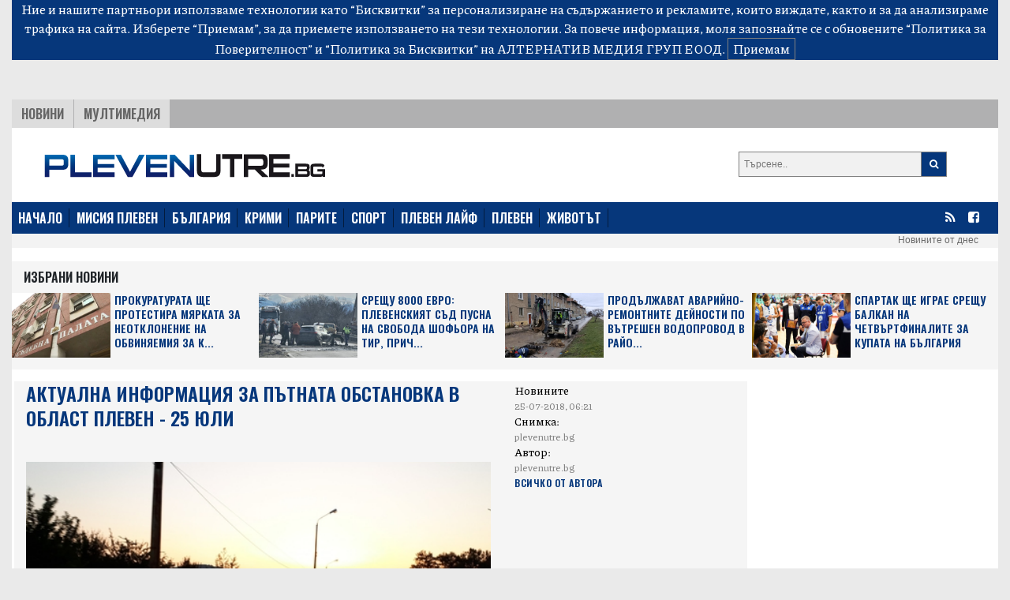

--- FILE ---
content_type: text/html; charset=UTF-8
request_url: https://plevenutre.bg/2018/07/25/505406-aktualna_informatsia_za_putnata_obstanovka_v_oblast_pleven_25_yuli
body_size: 11719
content:
<!DOCTYPE html>
<html>

<head>

    <!--- BASIC PAGE NEEDS
    ================================================== -->


    <meta charset="UTF-8">
    <meta http-equiv="X-UA-Compatible" content="IE=edge">
    <meta name="viewport" content="width=device-width, initial-scale=1, minimum-scale=1">
    <title>Актуална информация за пътната обстановка в област Плевен - 25 юли</title>



            <meta name="description" content="Актуална информация за пътната обстановка в област Плевен - 24 юли">
                <link rel="canonical" href="https://plevenutre.bg/2018/07/25/505406-aktualna_informatsia_za_putnata_obstanovka_v_oblast_pleven_25_yuli">
        <meta property="og:locale" content="bg_BG">
    <meta property="og:type" content="website">

            <meta property="og:title" content="Актуална информация за пътната обстановка в област Плевен - 25 юли">
    
            <meta property="og:description" content="Актуална информация за пътната обстановка в област Плевен - 24 юли">
                <meta property="og:url" content="https://plevenutre.bg/2018/07/25/505406-aktualna_informatsia_za_putnata_obstanovka_v_oblast_pleven_25_yuli">
    
            <meta property="og:image" content="https://plevenutre.bg/images/articles/2018/07/505406/865c0c0b4ab0e063e5caa3387c1a8741f10569cdea55045ddbcf39b1d2ed39d4.jpg">
        <meta property="og:image:secure_url" content="https://plevenutre.bg/images/articles/2018/07/505406/865c0c0b4ab0e063e5caa3387c1a8741f10569cdea55045ddbcf39b1d2ed39d4.jpg">
        <meta property="og:site_name" content="plevenutre.bg">
    <meta property="fb:app_id" content="1743202779122544">
    <meta name="twitter:card" content="summary">
            <meta name="twitter:description" content="Актуална информация за пътната обстановка в област Плевен - 24 юли">
        <meta name="twitter:title" content="Актуална информация за пътната обстановка в област Плевен - 25 юли">




    <!--- CSS STYLES
    ================================================== -->

    <link href="https://fonts.googleapis.com/css2?family=Oswald:wght@600&family=Piazzolla:wght@500&display=swap" rel="stylesheet">
    <link rel="stylesheet" href="https://cdn.jsdelivr.net/npm/@splidejs/splide@latest/dist/css/splide.min.css">
    <link rel="stylesheet" href="https://cdn.jsdelivr.net/npm/bootstrap@4.6.0/dist/css/bootstrap.min.css"
          integrity="sha384-B0vP5xmATw1+K9KRQjQERJvTumQW0nPEzvF6L/Z6nronJ3oUOFUFpCjEUQouq2+l" crossorigin="anonymous">
    <link href="https://plevenutre.bg/css/module.css" rel="stylesheet">
    <link href="https://plevenutre.bg/css/pleven.css" rel="stylesheet">
    <link rel="icon" href="/images/custom/pleven/favicon.ico">


    <!--- FONTS
    ================================================== -->


    <!--- JAVASCRIPTS
    ================================================== -->

    <!-- all pages (C)2000-2023 Gemius SA - gemiusPrism  / plevenutre.bg/Default section -->
    <script type="text/javascript">
        <!--//--><![CDATA[//><!--
        var pp_gemius_identifier = 'dv1AgotRs93DzCZ2a8uLzadFLb9IHBs2CI7uVrSvEXn.n7';
        // lines below shouldn't be edited
        function gemius_pending(i) { window[i] = window[i] || function() {var x = window[i+'_pdata'] = window[i+'_pdata'] || []; x[x.length]=arguments;};};
        gemius_pending('gemius_hit'); gemius_pending('gemius_event'); gemius_pending('gemius_init'); gemius_pending('pp_gemius_hit'); gemius_pending('pp_gemius_event'); gemius_pending('pp_gemius_init');
        (function(d,t) {try {var gt=d.createElement(t),s=d.getElementsByTagName(t)[0],l='http'+((location.protocol=='https:')?'s':''); gt.setAttribute('async','async');
            gt.setAttribute('defer','defer'); gt.src=l+'://gabg.hit.gemius.pl/xgemius.js'; s.parentNode.insertBefore(gt,s);} catch (e) {}})(document,'script');
        //--><!]]>
    </script>
    
    <!-- Global site tag (gtag.js) - Google Analytics -->
    <script async src="https://www.googletagmanager.com/gtag/js?id=G-5Q93E8HQBS"></script>
    <script>
        window.dataLayer = window.dataLayer || [];
        function gtag(){dataLayer.push(arguments);}
        gtag('js', new Date());

        gtag('config', 'G-5Q93E8HQBS');
    </script>
    <!-- END Global site tag (gtag.js) - Google Analytics -->

    <script src="https://ajax.googleapis.com/ajax/libs/jquery/3.3.1/jquery.min.js"></script>
    <script src="https://ajax.googleapis.com/ajax/libs/jqueryui/1.9.2/jquery-ui.min.js"></script>

    <script src="https://use.fontawesome.com/23a52ef987.js"></script>
    <script src="https://kit.fontawesome.com/0c176b11dd.js" crossorigin="anonymous"></script>

    <script src="https://cdn.jsdelivr.net/npm/@splidejs/splide@latest/dist/js/splide.min.js"></script>
    <script src="https://code.jquery.com/jquery-3.5.1.slim.min.js"
            integrity="sha384-DfXdz2htPH0lsSSs5nCTpuj/zy4C+OGpamoFVy38MVBnE+IbbVYUew+OrCXaRkfj"
            crossorigin="anonymous"></script>
    <script src="https://cdn.jsdelivr.net/npm/bootstrap@4.6.0/dist/js/bootstrap.bundle.min.js"
            integrity="sha384-Piv4xVNRyMGpqkS2by6br4gNJ7DXjqk09RmUpJ8jgGtD7zP9yug3goQfGII0yAns"
            crossorigin="anonymous"></script>
    <div id="fb-root"></div>
    <script async defer crossorigin="anonymous" src="https://connect.facebook.net/en_US/sdk.js#xfbml=1&version=v10.0&appId=402926171100213&autoLogAppEvents=1" nonce="qXhfwesV"></script>



    <!-- OutOfPageFormat BOTTOM_ANCHOR -->
       <script async src="https://securepubads.g.doubleclick.net/tag/js/gpt.js"></script>
       <script>
           window.googletag = window.googletag || {cmd: []};
           googletag.cmd.push(function() {
               googletag.defineOutOfPageSlot('/56035924/Pleven_bottom_anchor',  googletag.enums.OutOfPageFormat.BOTTOM_ANCHOR).addService(googletag.pubads());
               googletag.pubads().enableSingleRequest();
               googletag.enableServices();
           });
       </script>
       <!-- END OutOfPageFormat BOTTOM_ANCHOR -->
</head>


<body>

<div class="js-cookie-consent cookie-consent">

    <span class="cookie-consent__message">
        Ние и нашите партньори използваме технологии като “Бисквитки” за персонализиране на съдържанието и рекламите, 
които виждате, както и за да анализираме трафика на сайта. Изберете “Приемам”, за да приемете използването на тези технологии. 
За повече информация, моля запознайте се с обновените 
<a target="_blank" href="/about/5-privacy-policy" style="color: white">“Политика за Поверителност”</a> и <a target="_blank"  href="/about/6-cookies-policy" style="color: white">“Политика за Бисквитки”</a> на АЛТЕРНАТИВ МЕДИЯ ГРУП ЕООД.
    </span>

    <button class="js-cookie-consent-agree cookie-consent__agree">
        Приемам
    </button>

</div>

    <script>

        window.laravelCookieConsent = (function () {

            const COOKIE_VALUE = 1;
            const COOKIE_DOMAIN = 'plevenutre.bg';

            function consentWithCookies() {
                setCookie('laravel_cookie_consent', COOKIE_VALUE, 7300);
                hideCookieDialog();
            }

            function cookieExists(name) {
                return (document.cookie.split('; ').indexOf(name + '=' + COOKIE_VALUE) !== -1);
            }

            function hideCookieDialog() {
                const dialogs = document.getElementsByClassName('js-cookie-consent');

                for (let i = 0; i < dialogs.length; ++i) {
                    dialogs[i].style.display = 'none';
                }
            }

            function setCookie(name, value, expirationInDays) {
                const date = new Date();
                date.setTime(date.getTime() + (expirationInDays * 24 * 60 * 60 * 1000));
                document.cookie = name + '=' + value
                    + ';expires=' + date.toUTCString()
                    + ';domain=' + COOKIE_DOMAIN
                    + ';path=/'
                    + '';
            }

            if (cookieExists('laravel_cookie_consent')) {
                hideCookieDialog();
            }

            const buttons = document.getElementsByClassName('js-cookie-consent-agree');

            for (let i = 0; i < buttons.length; ++i) {
                buttons[i].addEventListener('click', consentWithCookies);
            }

            return {
                consentWithCookies: consentWithCookies,
                hideCookieDialog: hideCookieDialog
            };
        })();
    </script>

<div class="container-fluid">

        <div class="header">
    <div class="text-center">

        <script async src="https://securepubads.g.doubleclick.net/tag/js/gpt.js"></script>
        <script>
            window.googletag = window.googletag || {cmd: []};
            googletag.cmd.push(function() {
                var adSlot = googletag.defineSlot('/56035924/FullHeader_Pleven', [[1002, 138], [728, 90], [1430, 197], [320, 50]], 'div-gpt-ad-1659354705721-0').addService(googletag.pubads());
                var mapping = googletag.sizeMapping()
                    .addSize([1430, 0],  [1430, 197])
                    .addSize([1002, 0],  [1002, 138])
                    .addSize([728, 0], [728, 90])
                    .addSize([329, 0], [320, 50])
                    .build();
                adSlot.defineSizeMapping(mapping);
                googletag.pubads().enableSingleRequest();
                googletag.enableServices();
            });
        </script>
        <!-- /56035924/FullHeader_Pleven -->
        <div id='div-gpt-ad-1659354705721-0' style='min-width: 320px; min-height: 50px;'>
            <script>
                googletag.cmd.push(function() { googletag.display('div-gpt-ad-1659354705721-0'); });
            </script>
        </div>


    </div>
    
    <!--
        <div class="col-12 text-center">
            <script async src="https://securepubads.g.doubleclick.net/tag/js/gpt.js"></script>
            <script>
                window.googletag = window.googletag || {cmd: []};
                googletag.cmd.push(function() {
                    googletag.defineSlot('/56035924/FullHeader_Pleven', [1002, 138], 'div-gpt-ad-1633338240166-0').addService(googletag.pubads());
                    googletag.pubads().enableSingleRequest();
                    googletag.enableServices();
                });
            </script>
            /56035924/FullHeader_Pleven
        <div id='div-gpt-ad-1633338240166-0' style='min-width: 1002px; min-height: 138px;'>
            <script>
                googletag.cmd.push(function() { googletag.display('div-gpt-ad-1633338240166-0'); });
            </script>
        </div>
        </div>
         -->

    <div class="top">
        <div class="tabs">
            <ul class="topmenu">
                <li class="wh1">
                    <a href="https://plevenutre.bg/news">НОВИНИ</a>
                </li>
                <li class="">
                    <a href="https://plevenutre.bg/multimedia">Мултимедия</a>
                </li>
            </ul>
        </div>
    </div>
</div>
<div class="container-fluid">
    <div class="row bg-white" style="padding-top: 15px">
        <div class="col-md-8 col-sm-12 header-logo">
            <a href="https://plevenutre.bg">
                <img class="img-fluid" src="https://plevenutre.bg/images/pleven-logo.png"/>
            </a>
        </div>
        <div class="col-4 float-right d-none d-md-block">
            <form class="search-form" method="GET" action="https://plevenutre.bg/search/search">

                <button type="submit"><i class="fa fa-search"></i></button>
                <input type="text" name="search" placeholder="Търсене..">


            </form>

        </div>
            </div>
</div>
<nav class="bulgaria navbar navbar-expand-md navbar-dark">
    <button class="navbar-toggler" type="button" data-toggle="collapse" data-target="#navbarTogglerDemo01"
            aria-controls="navbarTogglerDemo01" aria-expanded="false" aria-label="Toggle navigation">
        <span class="navbar-toggler-icon"></span>
    </button>
    <div class="collapse navbar-collapse" id="navbarTogglerDemo01">

        <ul class="navbar-nav mr-auto mt-2 mt-lg-0">
            <li class="nav-item">
                <a class="active" href="https://plevenutre.bg">НАЧАЛО</a>
            </li>
            <li class="nav-item">
                <a href="https://plevenutre.bg/mission_pleven">МИСИЯ ПЛЕВЕН</a>
            </li>
            <li class="nav-item">
                <a href="https://plevenutre.bg/news">БЪЛГАРИЯ</a>
            </li>
            <li class="nav-item">
                <a href="https://plevenutre.bg/krimi">КРИМИ</a>
            </li>
            <li class="nav-item">
                <a href="https://plevenutre.bg/parite">ПАРИТЕ</a>
            </li>
            <li class="nav-item">
                <a href="https://plevenutre.bg/sport">СПОРТ</a>
            </li>
            <li class="nav-item">
                <a href="https://plevenutre.bg/pleven_life">ПЛЕВЕН ЛАЙФ</a>
            <li class="nav-item">
                <a href="https://plevenutre.bg/pleven">ПЛЕВЕН</a>
            </li>

            <li class="nav-item">
                <a href="https://plevenutre.bg/zhivotut">ЖИВОТЪТ</a>
            </li>
        </ul>
        <form class="form-inline">
            <ul>
                <li class="social-menu">
                    <a target="_blank" href="https://plevenutre.bg/feed/rss.xml"><i class="fa fa-rss"></i></a>
                </li>

                <li class="social-menu">
                    <a href="https://www.facebook.com/plevenutre.bg/"><i class="fa fa-facebook-square"></i></a>
                <li class="social-menu">
            </ul>


        </form>
    </div>
</nav>
<div class="header-container-inner-5">

        <ul class="othersmenu">
        <li class="">
            <a href="https://plevenutre.bg/today">Новините от днес</a>
        </li>
    </ul>

</div>    <div class="container-fluid bg-white">
        <div class="sph"></div>
        <div class="row no-mobile">

            <div class="selected-news-main-title ">
                <p>Избрани Новини</p>
            </div>
                            <div class="col-xl-3 col-lg-6 col-sm-6 ">
                    <div class="row" style="background: #f5f5f5;">
                        <a class="selected-l"
                            target=""                            href="https://plevenutre.bg/2026/01/30/648164-prokuraturata_shte_protestira_myarkata_za_neotklonenie_na_obvinyaemia_za_katastrofata_pri_koyato_zagina_d_r_tsvetan_kostadinov">
                            <img class="img-fluid"
                                 src="/images/articles/2026/01/648164/865c0c0b4ab0e063e5caa3387c1a8741b2b5c33af285362092ba46d6e8ac0151.jpg"
                                 alt="">
                        </a>

                        <a class="selected-r"
                            target=""                            href="https://plevenutre.bg/2026/01/30/648164-prokuraturata_shte_protestira_myarkata_za_neotklonenie_na_obvinyaemia_za_katastrofata_pri_koyato_zagina_d_r_tsvetan_kostadinov">
                            Прокуратурата ще протестира мярката за неотклонение на обвиняемия за к...
                        </a>

                    </div>

                </div>
                            <div class="col-xl-3 col-lg-6 col-sm-6 ">
                    <div class="row" style="background: #f5f5f5;">
                        <a class="selected-l"
                            target=""                            href="https://plevenutre.bg/2026/01/30/648161-sreshtu_8000_evro_plevenskiat_sud_pusna_na_svoboda_shofyora_na_tir_prichinil_fatalnata_katastrofa_kray_telish">
                            <img class="img-fluid"
                                 src="/images/articles/2026/01/648161/865c0c0b4ab0e063e5caa3387c1a874130eb2974b4bf5c7edbd3518b02e293d2.jpg"
                                 alt="">
                        </a>

                        <a class="selected-r"
                            target=""                            href="https://plevenutre.bg/2026/01/30/648161-sreshtu_8000_evro_plevenskiat_sud_pusna_na_svoboda_shofyora_na_tir_prichinil_fatalnata_katastrofa_kray_telish">
                            Срещу 8000 евро: Плевенският съд пусна на свобода шофьора на тир, прич...
                        </a>

                    </div>

                </div>
                            <div class="col-xl-3 col-lg-6 col-sm-6 ">
                    <div class="row" style="background: #f5f5f5;">
                        <a class="selected-l"
                            target=""                            href="https://plevenutre.bg/2026/01/30/648157-produlzhavat_avariyno_remontnite_deynosti_po_vutreshen_vodoprovod_v_rayona_na_bul_georgi_kochev">
                            <img class="img-fluid"
                                 src="/images/articles/2026/01/648157/865c0c0b4ab0e063e5caa3387c1a8741cd3bc61611ad775651ae4b552df3229e.jpg"
                                 alt="">
                        </a>

                        <a class="selected-r"
                            target=""                            href="https://plevenutre.bg/2026/01/30/648157-produlzhavat_avariyno_remontnite_deynosti_po_vutreshen_vodoprovod_v_rayona_na_bul_georgi_kochev">
                            Продължават аварийно-ремонтните дейности по вътрешен водопровод в райо...
                        </a>

                    </div>

                </div>
                            <div class="col-xl-3 col-lg-6 col-sm-6 ">
                    <div class="row" style="background: #f5f5f5;">
                        <a class="selected-l"
                            target=""                            href="https://plevenutre.bg/2026/01/30/648156-spartak_shte_igrae_sreshtu_balkan_na_chetvurtfinalite_za_kupata_na_bulgaria">
                            <img class="img-fluid"
                                 src="/images/articles/2026/01/648156/865c0c0b4ab0e063e5caa3387c1a8741e775d1fa59e293e6b9416f1af8f7ab20.jpg"
                                 alt="">
                        </a>

                        <a class="selected-r"
                            target=""                            href="https://plevenutre.bg/2026/01/30/648156-spartak_shte_igrae_sreshtu_balkan_na_chetvurtfinalite_za_kupata_na_bulgaria">
                            Спартак ще играе срещу Балкан на четвъртфиналите за Купата на България
                        </a>

                    </div>

                </div>
            

        </div>

        <div class="single-container-inner-1 order-1">


            <div class="row justify-content-center">
                <div class="r-col" style="padding-right: 15px">
                    <div class="row mob-margin">
                        <div class="single-container-inner-1-left-main-image col-lg-8 col-sm-12 order-1">
                            <div class="single-container-inner-1-left-main-title">
                                <p>Актуална информация за пътната обстановка в област Плевен - 25 юли</p>

                            </div>
                            <div class="fb-like" data-href="https://www.facebook.com/plevenutre.bg/" data-width=""
                                 data-layout="button_count" data-action="like" data-size="small"
                                 data-share="true"></div>
                                                            <img src="/images/articles/2018/07/505406/865c0c0b4ab0e063e5caa3387c1a8741f10569cdea55045ddbcf39b1d2ed39d4.jpg"
                                     alt="">
                            

                        </div>

                        <div class="single-container-inner-1-left-text col-lg-4 col-sm-12 order-3 order-md-2 ">
                            <span class="text-right-1"> Новините<p style="margin-bottom: 0;"
                                                                                       class="text-right-2">25-07-2018, 06:21</p></span>
                                                            <span class="text-right-1">Снимка:  <p style="margin-bottom: 0;"
                                                                       class="text-right-2">plevenutre.bg</p></span>
                                                        <span class="text-right-1">Автор: <p style="margin-bottom: 0;"
                                                                 class="text-right-2">plevenutre.bg</p></span>
                            <p style="margin-bottom: 0;"><a href="https://plevenutre.bg/author/plevenutre.bg"
                                                            class="text-right-3">Всичко от Автора</a></p>

                            

                        </div>

                        <div class="single-container-inner-2-left col order-xl-3 order-2 order-md-3">
                            <p><b> Временно са въведени следните ограничения за движение на МПС</b></p>
                            <p><strong><span>ОПУ-Плевен:</span></strong></p>
<p><strong>Временно са въведени следните ограничения за движение на МПС:</strong></p>
<p><strong>Път ІІІ-301:</strong>&nbsp;Движението по път III-301 край регулация с. Козар Белене &ndash; начало регулация гр. Левски от км 1+750 до км 5+753 е ограничено за МПС общо тегло&nbsp;<strong>над 7 т.</strong></p>
<p><strong>Обходен маршрут:</strong>&nbsp;път III-303 Българене &ndash; Малчика &ndash; Аспарухово &ndash; Левски. Срок &ndash; целогодишно.</p>
<p><strong>Път ІІІ-304:</strong>&nbsp;Движението по път III-304 Изгрев &ndash; Трънчовица &ndash; Бацова махала &ndash; Новачене &ndash; Дебово от км 0+030 до км 24+650 е ограничено транзитното движение на МПС&nbsp;<strong>над 15 т.</strong></p>
<p><strong>Обходен маршрут:</strong>&nbsp;по път ІІ-34 Плевен &ndash; Никопол. Срок &ndash; целогодишно.</p>
<p><strong>Път ІІІ-306:&nbsp;</strong>Движението по път III-306 Луковит &ndash; Оряхово в участъка Червен бряг &ndash; Чомаковци от км 9+715 до км 19+207 е ограничено поради демонтиране стоманен мост над река Искър преди с. Чомаковци.</p>
<p><strong>Обходен маршрут:</strong>&nbsp;(Кнежа &ndash; Искър &ndash; Долни Дъбник &ndash; Телиш &ndash; Луковит) За движещите се МПС по път I-3 Бяла-Ботевград от гр. Луковит транзитно през гр. Червен бряг към с. Чомаковци, начало обход с кръстовище с РП III-306, в гр. Луковит,&nbsp; км 138+767, оттам отбивния маршрут следва трасето на път I-3 през с. Радомирци до обхода на гр. Долни Дъбник, гр. Искър и гр. Кнежа до кръстовище с път III-306 в гр. Кнежа и след това по трасето на път III-306 до с. Чомаковци. Срок до 04.07.2019 г.</p>
<p><strong>Път ІІІ-3004:</strong>&nbsp;Движението по път III-3004 Опанец &ndash; Долна Митрополия от км 0+000 до км 6+125 в района на с. Опанец е ограничено транзитно движение на МПС&nbsp;<strong>над 3.5 т.</strong></p>
<p><strong>Обходен маршрут:</strong>&nbsp;по път І-3 Бяла &ndash; Плевен &ndash; Ботевград (от п.в. "КАТ" на км 88+973 към п.в. на км 95+099). Срок &ndash; целогодишно.</p>
<p><strong>Път ІІІ-3005:</strong>&nbsp;Движението по път III-3005 Ясен &ndash; Търнене &ndash; Градина в района на с. Ясен от км 1+793 до км 4+223 е ограничено за движение на МПС&nbsp;<strong>над 3.5 т</strong>, осигурен е сигнализиран обходен маршрут; Срок &ndash; целогодишно.</p>
<p><strong>Път ІІІ-3005:</strong>&nbsp;Движението по път III-3005 Ясен &ndash; Търнене &ndash; Градина &ndash; Петърница &ndash; Бъркач &ndash; Беглеж, в района на с. Беглеж от км 21+062 до км 27+123 е ограничено за МПС&nbsp;<strong>над 8 т.</strong></p>
<p><strong>Обходен маршрут:</strong>&nbsp;път ІІІ-3502 Брестовец &ndash; Горталово &ndash; Беглеж &ndash; Бежаново &ndash; Ъглен. Срок &ndash; целогодишно.</p>
<p><strong>Път ІІІ-3006:&nbsp;</strong>Движението по път III-3006 Радомирци &ndash; Рупци &ndash; Червен бряг от км 8+904 до км 9+221 в участъка на свлачище в землището на гр. Червен бряг е ограничено за МПС&nbsp;<strong>над 12 т.</strong></p>
<p><strong>Обходен маршрут:&nbsp;</strong>по път І-3 до гр. Луковит, кръстовище с път ІІІ-306, дясно, до гр. Червен бряг и обратно. Срок &ndash; целогодишно.</p>
<p><strong>Ремонтни дейности:</strong></p>
<p><strong>Път ІІ-35</strong><strong>:&nbsp;</strong>Движението по път ІІ-35 Плевен &ndash; Ловеч от км 13+600 до км 25+384 се осъществява с повишено внимание поради частични ремонтни дейности на асфалтовата настилка. Движението е сигнализирано с пътни знаци. Срок до 15.09.2018 г.;</p>

                        </div>


                        <div class="label-1 order-12">
                            <a>Етикети</a>
                                                            <a href="https://plevenutre.bg/tag/aktualna_informatsia">актуална информация</a>

                                                        <br>


                        </div>
                        <br>
                        <br>
                    </div>
                    <div class="row justify-content-center mob-margin" style="background: #E5E5E5;">


                        <div class="selected-news-main-title">
                            <p>Топ Новини</p>
                        </div>

                        
                            <div class="col-lg-3 col-md-6 col-sm-12 selected-news-row ">
                                <div class="selected-news-row-image">
                                    <a 
                                       href="https://plevenutre.bg/2026/01/30/648163-meditsinski_universitet_pleven_shte_realizira_inovativni_proekti_v_oblastta_na_zemedelieto_i_zhivotnovudstvoto">
                                        <img src="/images/articles/2026/01/648163/865c0c0b4ab0e063e5caa3387c1a8741d980f4af1d06d299151c9fa94d65a36e.jpg"
                                             alt="">
                                    </a>
                                </div>
                                <div class="selected-news-row-title">
                                    <a                                        target=""
                                                                              href="https://plevenutre.bg/2026/01/30/648163-meditsinski_universitet_pleven_shte_realizira_inovativni_proekti_v_oblastta_na_zemedelieto_i_zhivotnovudstvoto">
                                        Медицински университет – Плевен ще реализира иновативни проекти в областта на земеделието и животновъдството
                                    </a>
                                </div>

                            </div>
                        
                            <div class="col-lg-3 col-md-6 col-sm-12 selected-news-row ">
                                <div class="selected-news-row-image">
                                    <a 
                                       href="https://plevenutre.bg/2026/01/30/648154-dva_avtomobila_se_udariha_kray_slavyanovo_nyama_postradali">
                                        <img src="/images/articles/2026/01/648154/865c0c0b4ab0e063e5caa3387c1a8741731a6227840c51ff89baf4c265738498.jpg"
                                             alt="">
                                    </a>
                                </div>
                                <div class="selected-news-row-title">
                                    <a                                        target=""
                                                                              href="https://plevenutre.bg/2026/01/30/648154-dva_avtomobila_se_udariha_kray_slavyanovo_nyama_postradali">
                                        Два автомобила се удариха край Славяново, няма пострадали
                                    </a>
                                </div>

                            </div>
                        
                            <div class="col-lg-3 col-md-6 col-sm-12 selected-news-row ">
                                <div class="selected-news-row-image">
                                    <a 
                                       href="https://plevenutre.bg/2026/01/30/648153-politsiata_zadurzha_trima_mladezhi_v_sadovets_namerili_droga_v_kolata_im">
                                        <img src="/images/articles/2026/01/648153/865c0c0b4ab0e063e5caa3387c1a8741764b2189552b616fac626be268f2e29a.jpg"
                                             alt="">
                                    </a>
                                </div>
                                <div class="selected-news-row-title">
                                    <a                                        target=""
                                                                              href="https://plevenutre.bg/2026/01/30/648153-politsiata_zadurzha_trima_mladezhi_v_sadovets_namerili_droga_v_kolata_im">
                                        Полицията задържа трима младежи в Садовец, намерили дрога в колата им
                                    </a>
                                </div>

                            </div>
                        
                            <div class="col-lg-3 col-md-6 col-sm-12 selected-news-row ">
                                <div class="selected-news-row-image">
                                    <a 
                                       href="https://plevenutre.bg/2026/01/30/648151-31_godishen_muzh_pogulna_narkotitsi_pri_politseyska_proverka">
                                        <img src="/images/articles/2026/01/648151/865c0c0b4ab0e063e5caa3387c1a87418002b427abe7b71fcbee5d696b9ea121.jpg"
                                             alt="">
                                    </a>
                                </div>
                                <div class="selected-news-row-title">
                                    <a                                        target=""
                                                                              href="https://plevenutre.bg/2026/01/30/648151-31_godishen_muzh_pogulna_narkotitsi_pri_politseyska_proverka">
                                        31-годишен мъж погълна наркотици при полицейска проверка
                                    </a>
                                </div>

                            </div>
                        

                    </div>


                </div>
                <div class="l-col">


                    <div class="google-ads-1">
    <script async src="https://securepubads.g.doubleclick.net/tag/js/gpt.js"></script>
    <script>
        window.googletag = window.googletag || {cmd: []};
        googletag.cmd.push(function() {
            googletag.defineSlot('/56035924/R1_Pleven', [300, 250], 'div-gpt-ad-1633338394697-0').addService(googletag.pubads());
            googletag.pubads().enableSingleRequest();
            googletag.enableServices();
        });
    </script>
    <!-- /56035924/R1_Pleven -->
    <div id='div-gpt-ad-1633338394697-0' style='min-width: 300px; min-height: 250px;'>
        <script>
            googletag.cmd.push(function() { googletag.display('div-gpt-ad-1633338394697-0'); });
        </script>
    </div>

</div>

<nav class="latest-popular bgutre">
    <div class="nav nav-tabs justify-content-center sph" id="nav-tab" role="tablist">
        <a class="nav-item active" id="nav-home-tab" data-toggle="tab" href="#nav-home" role="tab"
           aria-controls="nav-home" aria-selected="true">
            Трибюн </a>
        <a class="nav-item" id="nav-profile-tab" data-toggle="tab" href="#nav-profile" role="tab"
           aria-controls="nav-profile" aria-selected="false">
            Нов Спорт</a>
    </div>
</nav>
<div class="tab-content" id="nav-tabContent">
    <div class="tab-pane fade show active" id="nav-home" role="tabpanel" aria-labelledby="nav-home-tab">

                    <div class="tabcontent-inner">
                <div class="tabcontent-inner-left">
                    <div class="tabcontent-inner-left-img">
                        <a target="_blank" title="Tribune - Радев: На създаване на партия сега не мога да разчитам, но има най-различни възможности"
                           href="https://tribune.bg/bg/politika/radev-na-sazdavane-na-partiya-/">
                            <img style="height: 16px" src="https://tribune.bg/favicon.png" alt="Радев: На създаване на партия сега не мога да разчитам, но има най-различни възможности">
                        </a>
                    </div>
                </div>
                <div class="tabcontent-inner-right">
                    <div class="tabcontent-inner-right-text">
                        <a target="_blank" title="Tribune - Радев: На създаване на партия сега не мога да разчитам, но има най-различни възможности" class="tabcontent-inner-category" href="https://tribune.bg/bg/politika/radev-na-sazdavane-na-partiya-/ ">
                        </a>
                        <span></span>
                        <a target="_blank" title="Tribune - Радев: На създаване на партия сега не мога да разчитам, но има най-различни възможности"
                           href="https://tribune.bg/bg/politika/radev-na-sazdavane-na-partiya-/">Радев: На създаване на партия сега не мога да разчитам, но има най-различни възможности</a>
                    </div>
                </div>
            </div>
                    <div class="tabcontent-inner">
                <div class="tabcontent-inner-left">
                    <div class="tabcontent-inner-left-img">
                        <a target="_blank" title="Tribune - Почина актрисата, изиграла майката от „Сам вкъщи“"
                           href="https://tribune.bg/bg/svqt/pochina-aktrisata-izigrala-may/">
                            <img style="height: 16px" src="https://tribune.bg/favicon.png" alt="Почина актрисата, изиграла майката от „Сам вкъщи“">
                        </a>
                    </div>
                </div>
                <div class="tabcontent-inner-right">
                    <div class="tabcontent-inner-right-text">
                        <a target="_blank" title="Tribune - Почина актрисата, изиграла майката от „Сам вкъщи“" class="tabcontent-inner-category" href="https://tribune.bg/bg/svqt/pochina-aktrisata-izigrala-may/ ">
                        </a>
                        <span></span>
                        <a target="_blank" title="Tribune - Почина актрисата, изиграла майката от „Сам вкъщи“"
                           href="https://tribune.bg/bg/svqt/pochina-aktrisata-izigrala-may/">Почина актрисата, изиграла майката от „Сам вкъщи“</a>
                    </div>
                </div>
            </div>
                    <div class="tabcontent-inner">
                <div class="tabcontent-inner-left">
                    <div class="tabcontent-inner-left-img">
                        <a target="_blank" title="Tribune - 75% от левовете вече са изтеглени от обращение "
                           href="https://tribune.bg/bg/parite/75-ot-levovete-veche-sa-iztegl/">
                            <img style="height: 16px" src="https://tribune.bg/favicon.png" alt="75% от левовете вече са изтеглени от обращение ">
                        </a>
                    </div>
                </div>
                <div class="tabcontent-inner-right">
                    <div class="tabcontent-inner-right-text">
                        <a target="_blank" title="Tribune - 75% от левовете вече са изтеглени от обращение " class="tabcontent-inner-category" href="https://tribune.bg/bg/parite/75-ot-levovete-veche-sa-iztegl/ ">
                        </a>
                        <span></span>
                        <a target="_blank" title="Tribune - 75% от левовете вече са изтеглени от обращение "
                           href="https://tribune.bg/bg/parite/75-ot-levovete-veche-sa-iztegl/">75% от левовете вече са изтеглени от обращение </a>
                    </div>
                </div>
            </div>
                    <div class="tabcontent-inner">
                <div class="tabcontent-inner-left">
                    <div class="tabcontent-inner-left-img">
                        <a target="_blank" title="Tribune - Дневен хороскоп – събота – 31 януари 2026"
                           href="https://tribune.bg/bg/horoskop/dneven-horoskop-sabota-31-yanu/">
                            <img style="height: 16px" src="https://tribune.bg/favicon.png" alt="Дневен хороскоп – събота – 31 януари 2026">
                        </a>
                    </div>
                </div>
                <div class="tabcontent-inner-right">
                    <div class="tabcontent-inner-right-text">
                        <a target="_blank" title="Tribune - Дневен хороскоп – събота – 31 януари 2026" class="tabcontent-inner-category" href="https://tribune.bg/bg/horoskop/dneven-horoskop-sabota-31-yanu/ ">
                        </a>
                        <span></span>
                        <a target="_blank" title="Tribune - Дневен хороскоп – събота – 31 януари 2026"
                           href="https://tribune.bg/bg/horoskop/dneven-horoskop-sabota-31-yanu/">Дневен хороскоп – събота – 31 януари 2026</a>
                    </div>
                </div>
            </div>
                    <div class="tabcontent-inner">
                <div class="tabcontent-inner-left">
                    <div class="tabcontent-inner-left-img">
                        <a target="_blank" title="Tribune - Слънчев календар – събота – 31 януари 2026"
                           href="https://tribune.bg/bg/horoskop/slanchev-kalendar-sabota-31-ya/">
                            <img style="height: 16px" src="https://tribune.bg/favicon.png" alt="Слънчев календар – събота – 31 януари 2026">
                        </a>
                    </div>
                </div>
                <div class="tabcontent-inner-right">
                    <div class="tabcontent-inner-right-text">
                        <a target="_blank" title="Tribune - Слънчев календар – събота – 31 януари 2026" class="tabcontent-inner-category" href="https://tribune.bg/bg/horoskop/slanchev-kalendar-sabota-31-ya/ ">
                        </a>
                        <span></span>
                        <a target="_blank" title="Tribune - Слънчев календар – събота – 31 януари 2026"
                           href="https://tribune.bg/bg/horoskop/slanchev-kalendar-sabota-31-ya/">Слънчев календар – събота – 31 януари 2026</a>
                    </div>
                </div>
            </div>
                    <div class="tabcontent-inner">
                <div class="tabcontent-inner-left">
                    <div class="tabcontent-inner-left-img">
                        <a target="_blank" title="Tribune - Сънищата и луната – събота – 31 януари 2026"
                           href="https://tribune.bg/bg/horoskop/sanishtata-i-lunata-sabota-31--n75/">
                            <img style="height: 16px" src="https://tribune.bg/favicon.png" alt="Сънищата и луната – събота – 31 януари 2026">
                        </a>
                    </div>
                </div>
                <div class="tabcontent-inner-right">
                    <div class="tabcontent-inner-right-text">
                        <a target="_blank" title="Tribune - Сънищата и луната – събота – 31 януари 2026" class="tabcontent-inner-category" href="https://tribune.bg/bg/horoskop/sanishtata-i-lunata-sabota-31--n75/ ">
                        </a>
                        <span></span>
                        <a target="_blank" title="Tribune - Сънищата и луната – събота – 31 януари 2026"
                           href="https://tribune.bg/bg/horoskop/sanishtata-i-lunata-sabota-31--n75/">Сънищата и луната – събота – 31 януари 2026</a>
                    </div>
                </div>
            </div>
                    <div class="tabcontent-inner">
                <div class="tabcontent-inner-left">
                    <div class="tabcontent-inner-left-img">
                        <a target="_blank" title="Tribune - България спечели най-голямото арбитражно дело, заведено срещу нея досега"
                           href="https://tribune.bg/bg/parite/balgariya-specheli-nay-golyamo/">
                            <img style="height: 16px" src="https://tribune.bg/favicon.png" alt="България спечели най-голямото арбитражно дело, заведено срещу нея досега">
                        </a>
                    </div>
                </div>
                <div class="tabcontent-inner-right">
                    <div class="tabcontent-inner-right-text">
                        <a target="_blank" title="Tribune - България спечели най-голямото арбитражно дело, заведено срещу нея досега" class="tabcontent-inner-category" href="https://tribune.bg/bg/parite/balgariya-specheli-nay-golyamo/ ">
                        </a>
                        <span></span>
                        <a target="_blank" title="Tribune - България спечели най-голямото арбитражно дело, заведено срещу нея досега"
                           href="https://tribune.bg/bg/parite/balgariya-specheli-nay-golyamo/">България спечели най-голямото арбитражно дело, заведено срещу нея досега</a>
                    </div>
                </div>
            </div>
                    <div class="tabcontent-inner">
                <div class="tabcontent-inner-left">
                    <div class="tabcontent-inner-left-img">
                        <a target="_blank" title="Tribune - Мария Габриел e помощник генерален директор на ЮНЕСКО"
                           href="https://tribune.bg/bg/politika/mariya-gabriel-e-pomoshtnik-ge/">
                            <img style="height: 16px" src="https://tribune.bg/favicon.png" alt="Мария Габриел e помощник генерален директор на ЮНЕСКО">
                        </a>
                    </div>
                </div>
                <div class="tabcontent-inner-right">
                    <div class="tabcontent-inner-right-text">
                        <a target="_blank" title="Tribune - Мария Габриел e помощник генерален директор на ЮНЕСКО" class="tabcontent-inner-category" href="https://tribune.bg/bg/politika/mariya-gabriel-e-pomoshtnik-ge/ ">
                        </a>
                        <span></span>
                        <a target="_blank" title="Tribune - Мария Габриел e помощник генерален директор на ЮНЕСКО"
                           href="https://tribune.bg/bg/politika/mariya-gabriel-e-pomoshtnik-ge/">Мария Габриел e помощник генерален директор на ЮНЕСКО</a>
                    </div>
                </div>
            </div>
                    <div class="tabcontent-inner">
                <div class="tabcontent-inner-left">
                    <div class="tabcontent-inner-left-img">
                        <a target="_blank" title="Tribune - Сънищата и луната – събота – 31 януари 2026"
                           href="https://tribune.bg/bg/politika/sanishtata-i-lunata-sabota-31--n75/">
                            <img style="height: 16px" src="https://tribune.bg/favicon.png" alt="Сънищата и луната – събота – 31 януари 2026">
                        </a>
                    </div>
                </div>
                <div class="tabcontent-inner-right">
                    <div class="tabcontent-inner-right-text">
                        <a target="_blank" title="Tribune - Сънищата и луната – събота – 31 януари 2026" class="tabcontent-inner-category" href="https://tribune.bg/bg/politika/sanishtata-i-lunata-sabota-31--n75/ ">
                        </a>
                        <span></span>
                        <a target="_blank" title="Tribune - Сънищата и луната – събота – 31 януари 2026"
                           href="https://tribune.bg/bg/politika/sanishtata-i-lunata-sabota-31--n75/">Сънищата и луната – събота – 31 януари 2026</a>
                    </div>
                </div>
            </div>
                    <div class="tabcontent-inner">
                <div class="tabcontent-inner-left">
                    <div class="tabcontent-inner-left-img">
                        <a target="_blank" title="Tribune - Цигарите скочиха, средната им цена е 3,80 евро"
                           href="https://tribune.bg/bg/obshtestvo/tsigarite-skochiha-srednata-im/">
                            <img style="height: 16px" src="https://tribune.bg/favicon.png" alt="Цигарите скочиха, средната им цена е 3,80 евро">
                        </a>
                    </div>
                </div>
                <div class="tabcontent-inner-right">
                    <div class="tabcontent-inner-right-text">
                        <a target="_blank" title="Tribune - Цигарите скочиха, средната им цена е 3,80 евро" class="tabcontent-inner-category" href="https://tribune.bg/bg/obshtestvo/tsigarite-skochiha-srednata-im/ ">
                        </a>
                        <span></span>
                        <a target="_blank" title="Tribune - Цигарите скочиха, средната им цена е 3,80 евро"
                           href="https://tribune.bg/bg/obshtestvo/tsigarite-skochiha-srednata-im/">Цигарите скочиха, средната им цена е 3,80 евро</a>
                    </div>
                </div>
            </div>
            </div>
    <div class="tab-pane fade" id="nav-profile" role="tabpanel" aria-labelledby="nav-profile-tab">
                    <div class="tabcontent-inner">
                <div class="tabcontent-inner-left">
                    <div class="tabcontent-inner-left-img">
                        <a target="_blank" title="Novsport - Драма в Серия А: Лацио отчая Дженоа с дузпа в стотната минута за 3:2"
                           href="https://www.novsport.com/evropeyski-futbol/drama-v-seriq-a-lacio-otchaq-djenoa-s-duzpa-v-stotnata-minuta-za-3-2">
                            <img style="height: 16px" src="https://www.novsport.com/static/img/favicon.ico" alt="Драма в Серия А: Лацио отчая Дженоа с дузпа в стотната минута за 3:2">
                        </a>
                    </div>
                </div>
                <div class="tabcontent-inner-right">
                    <div class="tabcontent-inner-right-text">
                        <a target="_blank" title="Novsport - Драма в Серия А: Лацио отчая Дженоа с дузпа в стотната минута за 3:2"  class="tabcontent-inner-category" href="https://www.novsport.com/evropeyski-futbol/drama-v-seriq-a-lacio-otchaq-djenoa-s-duzpa-v-stotnata-minuta-za-3-2">
                        </a>
                        <span></span>
                        <a target="_blank" title="Novsport - Драма в Серия А: Лацио отчая Дженоа с дузпа в стотната минута за 3:2"
                           href="https://www.novsport.com/evropeyski-futbol/drama-v-seriq-a-lacio-otchaq-djenoa-s-duzpa-v-stotnata-minuta-za-3-2">Драма в Серия А: Лацио отчая Дженоа с дузпа в стотната минута за 3:2</a>
                    </div>
                </div>
            </div>

                    <div class="tabcontent-inner">
                <div class="tabcontent-inner-left">
                    <div class="tabcontent-inner-left-img">
                        <a target="_blank" title="Novsport - Кьолн удари Волфсбург в Бундеслигата"
                           href="https://www.novsport.com/evropeyski-futbol/kyoln-udari-volfsburg-v-bundesligata">
                            <img style="height: 16px" src="https://www.novsport.com/static/img/favicon.ico" alt="Кьолн удари Волфсбург в Бундеслигата">
                        </a>
                    </div>
                </div>
                <div class="tabcontent-inner-right">
                    <div class="tabcontent-inner-right-text">
                        <a target="_blank" title="Novsport - Кьолн удари Волфсбург в Бундеслигата"  class="tabcontent-inner-category" href="https://www.novsport.com/evropeyski-futbol/kyoln-udari-volfsburg-v-bundesligata">
                        </a>
                        <span></span>
                        <a target="_blank" title="Novsport - Кьолн удари Волфсбург в Бундеслигата"
                           href="https://www.novsport.com/evropeyski-futbol/kyoln-udari-volfsburg-v-bundesligata">Кьолн удари Волфсбург в Бундеслигата</a>
                    </div>
                </div>
            </div>

                    <div class="tabcontent-inner">
                <div class="tabcontent-inner-left">
                    <div class="tabcontent-inner-left-img">
                        <a target="_blank" title="Novsport - Артета сравни 16-годишен талант на Арсенал с Меси"
                           href="https://www.novsport.com/evropeyski-futbol/arteta-sravni-16-godishen-talant-na-arsenal-s-mesi">
                            <img style="height: 16px" src="https://www.novsport.com/static/img/favicon.ico" alt="Артета сравни 16-годишен талант на Арсенал с Меси">
                        </a>
                    </div>
                </div>
                <div class="tabcontent-inner-right">
                    <div class="tabcontent-inner-right-text">
                        <a target="_blank" title="Novsport - Артета сравни 16-годишен талант на Арсенал с Меси"  class="tabcontent-inner-category" href="https://www.novsport.com/evropeyski-futbol/arteta-sravni-16-godishen-talant-na-arsenal-s-mesi">
                        </a>
                        <span></span>
                        <a target="_blank" title="Novsport - Артета сравни 16-годишен талант на Арсенал с Меси"
                           href="https://www.novsport.com/evropeyski-futbol/arteta-sravni-16-godishen-talant-na-arsenal-s-mesi">Артета сравни 16-годишен талант на Арсенал с Меси</a>
                    </div>
                </div>
            </div>

                    <div class="tabcontent-inner">
                <div class="tabcontent-inner-left">
                    <div class="tabcontent-inner-left-img">
                        <a target="_blank" title="Novsport - Гуардиола пропусна по лични причини брифинга на Манчестър Сити"
                           href="https://www.novsport.com/evropeyski-futbol/guardiola-propusna-zaradi-lichni-prichini-brifinga-na-manchestar-siti">
                            <img style="height: 16px" src="https://www.novsport.com/static/img/favicon.ico" alt="Гуардиола пропусна по лични причини брифинга на Манчестър Сити">
                        </a>
                    </div>
                </div>
                <div class="tabcontent-inner-right">
                    <div class="tabcontent-inner-right-text">
                        <a target="_blank" title="Novsport - Гуардиола пропусна по лични причини брифинга на Манчестър Сити"  class="tabcontent-inner-category" href="https://www.novsport.com/evropeyski-futbol/guardiola-propusna-zaradi-lichni-prichini-brifinga-na-manchestar-siti">
                        </a>
                        <span></span>
                        <a target="_blank" title="Novsport - Гуардиола пропусна по лични причини брифинга на Манчестър Сити"
                           href="https://www.novsport.com/evropeyski-futbol/guardiola-propusna-zaradi-lichni-prichini-brifinga-na-manchestar-siti">Гуардиола пропусна по лични причини брифинга на Манчестър Сити</a>
                    </div>
                </div>
            </div>

                    <div class="tabcontent-inner">
                <div class="tabcontent-inner-left">
                    <div class="tabcontent-inner-left-img">
                        <a target="_blank" title="Novsport - Хамилтън с най-добра обиколка на тестовете във Формула 1 в Барселона"
                           href="https://www.novsport.com/bg-futbol/hamiltan-s-nay-dobrata-obikolka-na-testovete-oa-formula-1-v-barselona">
                            <img style="height: 16px" src="https://www.novsport.com/static/img/favicon.ico" alt="Хамилтън с най-добра обиколка на тестовете във Формула 1 в Барселона">
                        </a>
                    </div>
                </div>
                <div class="tabcontent-inner-right">
                    <div class="tabcontent-inner-right-text">
                        <a target="_blank" title="Novsport - Хамилтън с най-добра обиколка на тестовете във Формула 1 в Барселона"  class="tabcontent-inner-category" href="https://www.novsport.com/bg-futbol/hamiltan-s-nay-dobrata-obikolka-na-testovete-oa-formula-1-v-barselona">
                        </a>
                        <span></span>
                        <a target="_blank" title="Novsport - Хамилтън с най-добра обиколка на тестовете във Формула 1 в Барселона"
                           href="https://www.novsport.com/bg-futbol/hamiltan-s-nay-dobrata-obikolka-na-testovete-oa-formula-1-v-barselona">Хамилтън с най-добра обиколка на тестовете във Формула 1 в Барселона</a>
                    </div>
                </div>
            </div>

                    <div class="tabcontent-inner">
                <div class="tabcontent-inner-left">
                    <div class="tabcontent-inner-left-img">
                        <a target="_blank" title="Novsport - Шумен отнесе Спартак с 20 точки разлика в НБЛ"
                           href="https://www.novsport.com/basketbol/shumen-otnese-spartak-s-20-tochki-razlika-v-nbl">
                            <img style="height: 16px" src="https://www.novsport.com/static/img/favicon.ico" alt="Шумен отнесе Спартак с 20 точки разлика в НБЛ">
                        </a>
                    </div>
                </div>
                <div class="tabcontent-inner-right">
                    <div class="tabcontent-inner-right-text">
                        <a target="_blank" title="Novsport - Шумен отнесе Спартак с 20 точки разлика в НБЛ"  class="tabcontent-inner-category" href="https://www.novsport.com/basketbol/shumen-otnese-spartak-s-20-tochki-razlika-v-nbl">
                        </a>
                        <span></span>
                        <a target="_blank" title="Novsport - Шумен отнесе Спартак с 20 точки разлика в НБЛ"
                           href="https://www.novsport.com/basketbol/shumen-otnese-spartak-s-20-tochki-razlika-v-nbl">Шумен отнесе Спартак с 20 точки разлика в НБЛ</a>
                    </div>
                </div>
            </div>

                    <div class="tabcontent-inner">
                <div class="tabcontent-inner-left">
                    <div class="tabcontent-inner-left-img">
                        <a target="_blank" title="Novsport - Компани с емоционално завръщане в Хамбург"
                           href="https://www.novsport.com/evropeyski-futbol/kompani-s-emocionalno-zavrashtane-v-hamburg">
                            <img style="height: 16px" src="https://www.novsport.com/static/img/favicon.ico" alt="Компани с емоционално завръщане в Хамбург">
                        </a>
                    </div>
                </div>
                <div class="tabcontent-inner-right">
                    <div class="tabcontent-inner-right-text">
                        <a target="_blank" title="Novsport - Компани с емоционално завръщане в Хамбург"  class="tabcontent-inner-category" href="https://www.novsport.com/evropeyski-futbol/kompani-s-emocionalno-zavrashtane-v-hamburg">
                        </a>
                        <span></span>
                        <a target="_blank" title="Novsport - Компани с емоционално завръщане в Хамбург"
                           href="https://www.novsport.com/evropeyski-futbol/kompani-s-emocionalno-zavrashtane-v-hamburg">Компани с емоционално завръщане в Хамбург</a>
                    </div>
                </div>
            </div>

                    <div class="tabcontent-inner">
                <div class="tabcontent-inner-left">
                    <div class="tabcontent-inner-left-img">
                        <a target="_blank" title="Novsport - ОБЗОР: Левски, Локомотив Авиа и Нефтохимик 2010 с победи в НВЛ"
                           href="https://www.novsport.com/voleybol/obzor-levski-lokomotiv-avia-i-neftohimik-2010-s-pobedi-v-nvl">
                            <img style="height: 16px" src="https://www.novsport.com/static/img/favicon.ico" alt="ОБЗОР: Левски, Локомотив Авиа и Нефтохимик 2010 с победи в НВЛ">
                        </a>
                    </div>
                </div>
                <div class="tabcontent-inner-right">
                    <div class="tabcontent-inner-right-text">
                        <a target="_blank" title="Novsport - ОБЗОР: Левски, Локомотив Авиа и Нефтохимик 2010 с победи в НВЛ"  class="tabcontent-inner-category" href="https://www.novsport.com/voleybol/obzor-levski-lokomotiv-avia-i-neftohimik-2010-s-pobedi-v-nvl">
                        </a>
                        <span></span>
                        <a target="_blank" title="Novsport - ОБЗОР: Левски, Локомотив Авиа и Нефтохимик 2010 с победи в НВЛ"
                           href="https://www.novsport.com/voleybol/obzor-levski-lokomotiv-avia-i-neftohimik-2010-s-pobedi-v-nvl">ОБЗОР: Левски, Локомотив Авиа и Нефтохимик 2010 с победи в НВЛ</a>
                    </div>
                </div>
            </div>

                    <div class="tabcontent-inner">
                <div class="tabcontent-inner-left">
                    <div class="tabcontent-inner-left-img">
                        <a target="_blank" title="Novsport - Официално: Фермин Лопес остава в Барселона"
                           href="https://www.novsport.com/evropeyski-futbol/oficialno-fermin-lopes-ostava-v-barselona">
                            <img style="height: 16px" src="https://www.novsport.com/static/img/favicon.ico" alt="Официално: Фермин Лопес остава в Барселона">
                        </a>
                    </div>
                </div>
                <div class="tabcontent-inner-right">
                    <div class="tabcontent-inner-right-text">
                        <a target="_blank" title="Novsport - Официално: Фермин Лопес остава в Барселона"  class="tabcontent-inner-category" href="https://www.novsport.com/evropeyski-futbol/oficialno-fermin-lopes-ostava-v-barselona">
                        </a>
                        <span></span>
                        <a target="_blank" title="Novsport - Официално: Фермин Лопес остава в Барселона"
                           href="https://www.novsport.com/evropeyski-futbol/oficialno-fermin-lopes-ostava-v-barselona">Официално: Фермин Лопес остава в Барселона</a>
                    </div>
                </div>
            </div>

                    <div class="tabcontent-inner">
                <div class="tabcontent-inner-left">
                    <div class="tabcontent-inner-left-img">
                        <a target="_blank" title="Novsport - Синер: Приемам загубата от Джокович като урок"
                           href="https://www.novsport.com/tenis/siner-priemam-zagubata-ot-djokovich-kato-urok">
                            <img style="height: 16px" src="https://www.novsport.com/static/img/favicon.ico" alt="Синер: Приемам загубата от Джокович като урок">
                        </a>
                    </div>
                </div>
                <div class="tabcontent-inner-right">
                    <div class="tabcontent-inner-right-text">
                        <a target="_blank" title="Novsport - Синер: Приемам загубата от Джокович като урок"  class="tabcontent-inner-category" href="https://www.novsport.com/tenis/siner-priemam-zagubata-ot-djokovich-kato-urok">
                        </a>
                        <span></span>
                        <a target="_blank" title="Novsport - Синер: Приемам загубата от Джокович като урок"
                           href="https://www.novsport.com/tenis/siner-priemam-zagubata-ot-djokovich-kato-urok">Синер: Приемам загубата от Джокович като урок</a>
                    </div>
                </div>
            </div>

        
    </div>
</div>

<div class="row mob-margin"></div>
<div class="mpp">


    <div class="fb-page" data-href="https://www.facebook.com/plevenutre.bg" data-tabs=""
         data-width="500" data-height="" data-small-header="false" data-adapt-container-width="true"
         data-hide-cover="false" data-show-facepile="false">
        <blockquote cite="https://www.facebook.com/plevenutre.bg" class="fb-xfbml-parse-ignore">
            <a href="https://www.facebook.com/plevenutre.bg">pleven.utre.bg</a>
        </blockquote>
    </div>

    <div class="sph">
    <div class="google-ads-2">
        <script async src="https://securepubads.g.doubleclick.net/tag/js/gpt.js"></script>
        <script>
            window.googletag = window.googletag || {cmd: []};
            googletag.cmd.push(function() {
                googletag.defineSlot('/56035924/HB_2_Pleven', [300, 600], 'div-gpt-ad-1633338367703-0').addService(googletag.pubads());
                googletag.pubads().enableSingleRequest();
                googletag.enableServices();
            });
        </script>
        <!-- /56035924/HB_2_Pleven -->
        <div id='div-gpt-ad-1633338367703-0' style='min-width: 300px; min-height: 600px;'>
            <script>
                googletag.cmd.push(function() { googletag.display('div-gpt-ad-1633338367703-0'); });
            </script>
        </div>
    </div>
</div></div>



                    <div class="sph">
                        <div class="pic-of-the-day-title">
                            <p>Снимка на Деня</p>
                        </div>
                        <a  target=""                         href="https://plevenutre.bg/gallery/2025/02/20/8488-zimna_prikazka_v_pleven">
                            <img class="img img-fluid" style="width: 100%"
                                 src="/images/galleries/2025/02/8488/865c0c0b4ab0e063e5caa3387c1a87410e230b1a582d76526b7ad7fc62ae937d.jpg"
                                 alt="" }}>
                        </a>

                        <a class="pic-of-the-day-content-link"
                            target=""                            href="https://plevenutre.bg/gallery/2025/02/20/8488-zimna_prikazka_v_pleven">
                            Зимна приказка в Плевен
                        </a>
                    </div>
                </div>


            </div>


        </div>


    </div>
    <div class="footer-container">

    <div class="footer-container-inner-1">

        <div class="footer-container-inner-1-top d-flex flex-nowrap ">
            <div class="footer-container-inner-1-top-left col-md-5 col-sm-12">
                <div class="footer-title">
                    <p><span><img class="image img-fluid" src="https://plevenutre.bg/images/pleven-logo-bottom.png"/></span></p>
                </div>

            </div>

            <div class="footer-container-inner-1-top-right col-md-7 col-sm-12 ">
                <div class="footer-menu d-flex flex-nowrap justify-content-md-end  justify-content-center align-items-center ">
                <!--- <a href="https://plevenutre.bg/about/1-za_nas"><span>За Нас</span></a> -->
                    <a href="https://plevenutre.bg/about/4-obshti_uslovia"><span>Общи Условия</span></a>
                    <a href="https://plevenutre.bg/about/3-reklama"><span>Реклама</span></a>
                    <a href="https://plevenutre.bg/about/2-kontakti"><span>Контакти</span></a>
                </div>
            </div>





        </div>
        <div class="footer-container-inner-1-bottom ">
            <div class="footer-container-inner-1-bottom-left text-center text-md-left ">
                <p>Всички права запазени © 2023 Plevenutre.bg</p>
            </div>

        </div>


    </div>

</div>
</div>
<script defer src="https://static.cloudflareinsights.com/beacon.min.js/vcd15cbe7772f49c399c6a5babf22c1241717689176015" integrity="sha512-ZpsOmlRQV6y907TI0dKBHq9Md29nnaEIPlkf84rnaERnq6zvWvPUqr2ft8M1aS28oN72PdrCzSjY4U6VaAw1EQ==" data-cf-beacon='{"version":"2024.11.0","token":"474b075150794cbe8c0178fd88de85c9","r":1,"server_timing":{"name":{"cfCacheStatus":true,"cfEdge":true,"cfExtPri":true,"cfL4":true,"cfOrigin":true,"cfSpeedBrain":true},"location_startswith":null}}' crossorigin="anonymous"></script>
</body>

</html>

--- FILE ---
content_type: text/html; charset=utf-8
request_url: https://www.google.com/recaptcha/api2/aframe
body_size: 264
content:
<!DOCTYPE HTML><html><head><meta http-equiv="content-type" content="text/html; charset=UTF-8"></head><body><script nonce="8dtUSavu8tJHwg2apkq-sQ">/** Anti-fraud and anti-abuse applications only. See google.com/recaptcha */ try{var clients={'sodar':'https://pagead2.googlesyndication.com/pagead/sodar?'};window.addEventListener("message",function(a){try{if(a.source===window.parent){var b=JSON.parse(a.data);var c=clients[b['id']];if(c){var d=document.createElement('img');d.src=c+b['params']+'&rc='+(localStorage.getItem("rc::a")?sessionStorage.getItem("rc::b"):"");window.document.body.appendChild(d);sessionStorage.setItem("rc::e",parseInt(sessionStorage.getItem("rc::e")||0)+1);localStorage.setItem("rc::h",'1769810570585');}}}catch(b){}});window.parent.postMessage("_grecaptcha_ready", "*");}catch(b){}</script></body></html>